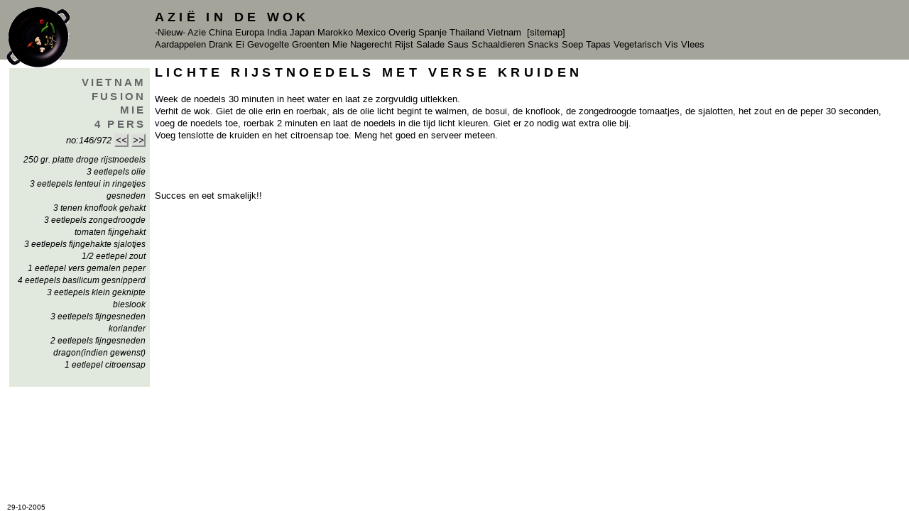

--- FILE ---
content_type: text/html
request_url: https://azieindewok.nl/lichte-rijstnoedels-met-verse-kruiden.html
body_size: 1576
content:
<!DOCTYPE HTML PUBLIC "-//W3C//DTD HTML 4.01//EN"
   "http://www.w3.org/TR/html4/strict.dtd">
<html>
<head>
<meta http-equiv="Content-Type"
      content="text/html; charset=UTF-8">
<meta http-equiv="Content-Style-Type"
      content="text/css">
<meta http-equiv="Content-Script-Type"
      content="text/javascript">
<meta http-equiv="Content-Language"
      content="nl"
      id="language">
<meta name="author"
      content="Truus Jenner-Zwerink">
<meta name="description"
      content="recepten">
<meta name="keywords"
      content="kookboek, recepten, azie, Azie in de Wok, Blitterswijck, Oude Heerweg, eten, smullen"
      lang="nl">
<meta name="robots"
      content="index, follow">
<meta name="MSSmartTagsPreventParsing"
      content="true">
<title>lichte-rijstnoedels-met-verse-kruiden</title>
<link rel="stylesheet" type="text/css" href="./styles/styles.css">
</head>
<body>

<div id="head">
<img class="plaatje-l" src="./images/wok.png" alt="wok">
<h1><a href="index.html" title=" ga naar de eerste pagina van het kookboek ">Azi&euml; in de Wok</a></h1>

<a href="-nieuw-.html" title=" lijst van recepten uit -Nieuw- ">-Nieuw-</a>&nbsp;<a href="azie.html" title=" lijst van recepten uit Azie ">Azie</a>&nbsp;<a href="china.html" title=" lijst van recepten uit China ">China</a>&nbsp;<a href="europa.html" title=" lijst van recepten uit Europa ">Europa</a>&nbsp;<a href="india.html" title=" lijst van recepten uit India ">India</a>&nbsp;<a href="japan.html" title=" lijst van recepten uit Japan ">Japan</a>&nbsp;<a href="marokko.html" title=" lijst van recepten uit Marokko ">Marokko</a>&nbsp;<a href="mexico.html" title=" lijst van recepten uit Mexico ">Mexico</a>&nbsp;<a href="overig.html" title=" lijst van recepten uit Overig ">Overig</a>&nbsp;<a href="spanje.html" title=" lijst van recepten uit Spanje ">Spanje</a>&nbsp;<a href="thailand.html" title=" lijst van recepten uit Thailand ">Thailand</a>&nbsp;<a href="vietnam.html" title=" lijst van recepten uit Vietnam ">Vietnam</a>&nbsp;
<a href="sitemap.html" title=" ga naar het overzicht van alle recepten ">[sitemap]</a><br>

<a href="aardappelen.html" title=" lijst van Aardappelen">Aardappelen</a>&nbsp;<a href="drank.html" title=" lijst van Drank">Drank</a>&nbsp;<a href="ei.html" title=" lijst van Ei">Ei</a>&nbsp;<a href="gevogelte.html" title=" lijst van Gevogelte">Gevogelte</a>&nbsp;<a href="groenten.html" title=" lijst van Groenten">Groenten</a>&nbsp;<a href="mie.html" title=" lijst van Mie">Mie</a>&nbsp;<a href="nagerecht.html" title=" lijst van Nagerecht">Nagerecht</a>&nbsp;<a href="rijst.html" title=" lijst van Rijst">Rijst</a>&nbsp;<a href="salade.html" title=" lijst van Salade">Salade</a>&nbsp;<a href="saus.html" title=" lijst van Saus">Saus</a>&nbsp;<a href="schaaldieren.html" title=" lijst van Schaaldieren">Schaaldieren</a>&nbsp;<a href="snacks.html" title=" lijst van Snacks">Snacks</a>&nbsp;<a href="soep.html" title=" lijst van Soep">Soep</a>&nbsp;<a href="tapas.html" title=" lijst van Tapas">Tapas</a>&nbsp;<a href="vegetarisch.html" title=" lijst van Vegetarisch">Vegetarisch</a>&nbsp;<a href="vis.html" title=" lijst van Vis">Vis</a>&nbsp;<a href="vlees.html" title=" lijst van Vlees">Vlees</a>&nbsp;

</div>

<div id="recept">
<h1>Lichte rijstnoedels met verse kruiden</h1><br>
	<div id="recipeBody">
		
		
	Week de noedels 30  minuten in heet water en laat ze zorgvuldig uitlekken.<br />Verhit de wok. Giet de olie erin en roerbak, als de olie licht begint te walmen, de bosui, de knoflook, de zongedroogde tomaatjes, de sjalotten, het zout en de peper 30 seconden, voeg de noedels toe, roerbak 2 minuten en laat de noedels in die tijd licht kleuren.             Giet er zo nodig wat extra olie bij. <br />Voeg tenslotte de kruiden en het citroensap toe. Meng het goed en serveer meteen.<br /><br /><br /><br /><br />Succes en eet smakelijk!!                              
	</div>
	<div id="tip"><i></i></div>
</div>
<div id="column">
<h2>Vietnam</h2>
<h2>Fusion</h2>
<h2>Mie</h2>
<h2>4 pers</h2>
	<i>no:146/972
	<a href="vanillevla-met-citroengras.html" class="button"><<</a>
	<a href="piepkuikens-met-een-korstje-van-honing-en-sojasaus.html" class="button">>></a></i>
<br>
<div id="ingredients">250 gr. platte droge rijstnoedels<br />3 eetlepels olie<br />3 eetlepels lenteui in ringetjes gesneden<br />3 tenen knoflook gehakt<br />3 eetlepels zongedroogde tomaten fijngehakt<br />3 eetlepels   fijngehakte sjalotjes<br />1/2 eetlepel  zout<br />1  eetlepel  vers gemalen peper<br />4 eetlepels  basilicum  gesnipperd<br />3 eetlepels  klein geknipte bieslook<br />3 eetlepels fijngesneden koriander<br />2 eetlepels fijngesneden dragon(indien gewenst)<br />1 eetlepel citroensap</div>
</div>
<div id="foot">29-10-2005
<br>
</div>
</body>
</html>

--- FILE ---
content_type: text/css
request_url: https://azieindewok.nl/styles/styles.css
body_size: 719
content:
body {
	background-color: #ffffff;
	font-family: "Trebuchet MS", Verdana, Helvetica, Arial, sans-serif;
	font-size: 0.8em;
	line-height: 1.4em;
	margin: 0px;
}

img {
	border: 0px;
}

img.plaatje-l
{
	margin: 0.7em;
	z-index: 1;
	position: absolute;
	top: 0;
	left: 0;
}

img.plaatje-r {
	width: 30em;
	clear: right;
	float: right;
	margin: 0.5em;
}

img.plaatje-c {
	width: 50em;
	clear: none;
	float: none;
}

img.mini {
	max-width: 3em;
	max-height: 2em;
}

td {
	width: 40em;
}

td.foto {
	width: 6em;
}

td.extra {
	width: 8em;
}

h1 {
	font-size: 1.4em;
	letter-spacing: 0.3em;
	margin-top: 0.2em;
	margin-bottom: 0.2em;
	text-transform: uppercase;
}

h2 {
	color: #666666;
	font-size: 1.2em;
	line-height: 0.8em;
	margin-top: 0.5em;
	margin-bottom: 0.5em;
	letter-spacing: 0.2em;
	text-transform: uppercase;
}

h3 {
	color: #666666;
	font-size: 1.0em;
	line-height: 0.8em;
	margin-top: 0.5em;
	margin-bottom: 0.5em;
	letter-spacing: 0.1em;
	text-transform: uppercase;
}

a {
	color: black;
	text-decoration: none;
}

a:hover {
	background-color: #aaddee;
}

a:active {
	background-color: #ff0000;
}

a.button
{
	background-color: buttonface;
	border-left: 2px outset buttonface;
	border-top: 2px outset buttonface;
	border-right: 2px outset buttonface;
	border-bottom: 2px outset buttonface;
	color: buttontext;
}

a.button:hover
{
	cursor: hand;
}

a.button:active
{
	border-left: 2px inset buttonface;
	border-top: 2px inset buttonface;
	border-right: 2px inset buttonface;
	border-bottom: 2px inset buttonface;
}

table {
	border-spacing: 0px;
}

td.links {
	text-align: left;
	padding: 0px 2em;
	border-bottom: 1px solid black;
}

td.midden {
	width: 12em;
	text-align: left;
	padding: 0px 2em;
	border-bottom: 1px solid black;
}

td.rechts {
	width: 6em;
	border-bottom: 1px solid black;
	padding: 0px .5em;
}

.wide {
	width: 30em;
}
.form {
	width: 30em;
}


#head
{
	background-color: #A5A49A;
	padding: 1em;
	padding-left: 17em;
	top: 0px;
}

#column
{
	position: absolute;
	clear: both;
	top: 7.5em;
	left: 1em;
	width: 14.5em;
	padding: .5em;
	text-align: right;
	background-color: #E1E9DE;
}

#ingredients {
	font-style: italic;
	font-size: 0.9em;
	padding-top: 1em;
	padding-bottom: 1.3em;
	text-align: right;
	z-index: 10;
}

#recept {
	width: 80em;
	margin-left: 16.5em;
	margin-right: 2em;
	padding: 0.5em;
}

#rouwrand {
	padding: 5em;
	border-style: solid;
	border-width: 0.5 em;
	border-color: black;
}

#recipeBody {
	margin-bottom: 1em;
}

#tip {
	font-size: 0.9em;
	margin-bottom: 1em;
}

#foot {
	font-size: .8em;
	line-height: normal;
	padding-top: .2em;
	position: fixed;
	bottom: 0px;
	left: 10px;
}
